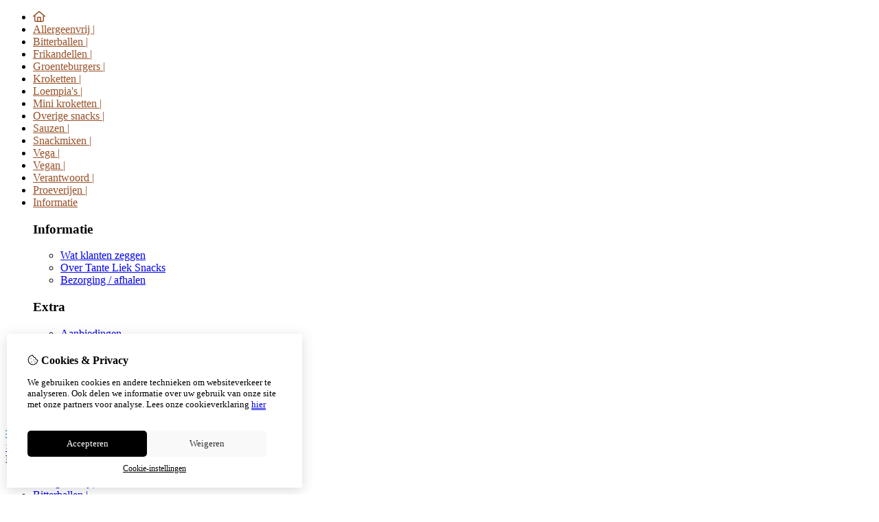

--- FILE ---
content_type: text/html; charset=utf-8
request_url: https://tantelieksnacks.nl/information/sitemap
body_size: 10119
content:
<?xml version="1.0" encoding="UTF-8"?>
<!DOCTYPE html PUBLIC "-//W3C//DTD XHTML 1.0 Strict//EN" "http://www.w3.org/TR/xhtml1/DTD/xhtml1-strict.dtd">
<html xmlns="http://www.w3.org/1999/xhtml" dir="ltr" lang="nl" xml:lang="nl" xmlns:fb="http://www.facebook.com/2008/fbml">

<head>

<script src="https://tantelieksnacks.nl/catalog/view/theme/tsb_theme/javascript/tsb_cookie_handler.js"></script>

<script>
  window.dataLayer = window.dataLayer || [];
  function gtag(){dataLayer.push(arguments);}

  if (localStorage.getItem('consentMode') === null){
    gtag('consent', 'default', {
      'ad_storage' : 'denied',
      'analytics_storage' : 'denied',
      'ad_user_data' : 'denied',
      'ad_personalization' : 'denied',
      'personalization_storage' : 'denied',
      'functionality_storage' : 'denied',
      'security_storage' : 'denied',
    });
  } else {
    gtag('consent', 'default', JSON.parse(localStorage.getItem('consentMode')));
  }

</script>



<script>
    </script>
<title>Sitemap</title>
<meta http-equiv="Content-Type" content="text/html; charset=utf-8" />
<base href="https://tantelieksnacks.nl/" />

<meta property="og:title" content="Sitemap" />
<meta property="og:site_name" content="Tante Liek Snacks | Funk Gilde Snacks" />
<meta property="og:description" content="" />

<meta name="twitter:title" content="Sitemap" />


<meta name="viewport" content="width=device-width, initial-scale=1, maximum-scale=5" />


<script type="text/javascript">
function createCookie(name,value,days) {
  if (days) {
    var date = new Date();
    date.setTime(date.getTime()+(days*24*60*60*1000));
    var expires = "; expires="+date.toGMTString();
  }
  else var expires = "";
  document.cookie = name+"="+value+expires+"; path=/";
}
</script>
<script type="text/javascript">
//<![CDATA[
if (screen.width < 767) {
  createCookie("is_mobile", "1", 7);
  createCookie("is_touch", "1", 7);
  /*
  Avoid multiple page redirects fix
  window.location.reload();*/
} else {
  createCookie("is_mobile", "0", 7);
}
//]]>
</script>
<script type="text/javascript">
//<![CDATA[
;window.Modernizr=function(a,b,c){function v(a){i.cssText=a}function w(a,b){return v(l.join(a+";")+(b||""))}function x(a,b){return typeof a===b}function y(a,b){return!!~(""+a).indexOf(b)}function z(a,b,d){for(var e in a){var f=b[a[e]];if(f!==c)return d===!1?a[e]:x(f,"function")?f.bind(d||b):f}return!1}var d="2.5.3",e={},f=b.documentElement,g="modernizr",h=b.createElement(g),i=h.style,j,k={}.toString,l=" -webkit- -moz- -o- -ms- ".split(" "),m={},n={},o={},p=[],q=p.slice,r,s=function(a,c,d,e){var h,i,j,k=b.createElement("div"),l=b.body,m=l?l:b.createElement("body");if(parseInt(d,10))while(d--)j=b.createElement("div"),j.id=e?e[d]:g+(d+1),k.appendChild(j);return h=["&#173;","<style>",a,"</style>"].join(""),k.id=g,m.innerHTML+=h,m.appendChild(k),l||(m.style.background="",f.appendChild(m)),i=c(k,a),l?k.parentNode.removeChild(k):m.parentNode.removeChild(m),!!i},t={}.hasOwnProperty,u;!x(t,"undefined")&&!x(t.call,"undefined")?u=function(a,b){return t.call(a,b)}:u=function(a,b){return b in a&&x(a.constructor.prototype[b],"undefined")},Function.prototype.bind||(Function.prototype.bind=function(b){var c=this;if(typeof c!="function")throw new TypeError;var d=q.call(arguments,1),e=function(){if(this instanceof e){var a=function(){};a.prototype=c.prototype;var f=new a,g=c.apply(f,d.concat(q.call(arguments)));return Object(g)===g?g:f}return c.apply(b,d.concat(q.call(arguments)))};return e});var A=function(c,d){var f=c.join(""),g=d.length;s(f,function(c,d){var f=b.styleSheets[b.styleSheets.length-1],h=f?f.cssRules&&f.cssRules[0]?f.cssRules[0].cssText:f.cssText||"":"",i=c.childNodes,j={};while(g--)j[i[g].id]=i[g];e.touch="ontouchstart"in a||a.DocumentTouch&&b instanceof DocumentTouch||(j.touch&&j.touch.offsetTop)===9},g,d)}([,["@media (",l.join("touch-enabled),("),g,")","{#touch{top:9px;position:absolute}}"].join("")],[,"touch"]);m.touch=function(){return e.touch};for(var B in m)u(m,B)&&(r=B.toLowerCase(),e[r]=m[B](),p.push((e[r]?"":"no-")+r));return v(""),h=j=null,e._version=d,e._prefixes=l,e.testStyles=s,e}(this,this.document);
if (Modernizr.touch){
  createCookie("is_touch", "1", 7);
  var head = document.getElementsByTagName('head')[0],
      style = document.createElement('style'),
      rules = document.createTextNode('.s_grid_view .s_item .s_actions { display: block !important; }');
  style.type = 'text/css';
  if(style.styleSheet)
      style.styleSheet.cssText = rules.nodeValue;
  else style.appendChild(rules);
  head.appendChild(style);
} else {
  createCookie("is_touch", "0", 7);
}
//]]>
</script>
<link rel="stylesheet" type="text/css" href="https://tantelieksnacks.nl/catalog/view/theme/tsb_theme/stylesheet/screen.css.php?v=2.2.4&amp;is_mobile=0&amp;is_touch=0&amp;language=ltr&amp;border=0&amp;font_body=Poppins&amp;font_navigation=Poppins&amp;font_navigation_weight=normal&amp;font_navigation_style=default&amp;font_navigation_size=14&amp;font_intro=Poppins&amp;font_intro_weight=normal&amp;font_intro_style=default&amp;font_intro_size=24&amp;font_title=Poppins&amp;font_title_weight=normal&amp;font_title_style=default&amp;font_price=Poppins&amp;font_price_weight=normal&amp;font_price_style=default&amp;font_button=Poppins&amp;font_button_weight=normal&amp;font_button_style=default&amp;font_button_size=12" media="screen" />


<script  type="text/javascript" src="system/cache/css-js-cache/0/_5db50154e19092c6cda3b4b44fa1dee2_035924b9a9726f148d6f4808aba7720e.js"></script>

<!--
-->

<script type="text/javascript">
//<![CDATA[
var $sReg=new function(){function c(){var a=Array.prototype.slice.call(arguments);a.unshift({});return b.apply(null,a)}function b(c){for(var d=1,e=arguments.length;d<e;d++){var f=arguments[d];if(typeof f!="object")continue;for(var g in f){var h=f[g],i=c[g];c[g]=i&&typeof h=="object"&&typeof i=="object"?b(i,h):a(h)}}return c}function a(b){var c;switch(typeof obj){case"object":c={};for(var d in b)c[d]=a(b[d]);break;case"array":c=[];for(var e=0,f=b.length;e<f;e++)c[e]=a(b[e]);break;default:return b}return c}var d={conf:{},set:function(a,b){var d=a.split("/");if(d.shift()!==""){return false}if(d.length>0&&d[d.length-1]==""){d.pop()}var e={};var f=e;var g=d.length;if(g>0){for(i=0;i<g-1;i++){f[d[i]]={};f=f[d[i]]}f[d[g-1]]=b;this.conf=c(this.conf,e)}else{this.conf=b}},get:function(a){var b=a.split("/");if(b.shift()!==""){return null}if(b.length>0&&b[b.length-1]=="")b.pop();var c=this.conf;var d=true;var e=0;if(c[b[e]]===undefined){return null}var f=b.length;while(d&&e<f){d=d&&c[b[e]]!==undefined;c=c[b[e]];e++}return c}};return d}
$sReg.set('/tb/image_url', 'https://tantelieksnacks.nl/image/');$sReg.set('/tb/theme_stylesheet_url', 'https://tantelieksnacks.nl/catalog/view/theme/tsb_theme/stylesheet/');$sReg.set('/tb/is_mobile', '0');$sReg.set('/tb/basename', 'tsb_theme');$sReg.set('/tb/shopping_cart_url', 'https://tantelieksnacks.nl/checkout/cart');$sReg.set('/tb/wishlist_url', 'https://tantelieksnacks.nl/account/wishlist');$sReg.set('/tb/category_path', '0');$sReg.set('/tb/schemer_config', jQuery.parseJSON('{"path":"0","predefined_scheme":"custom","colors":{"main":"4cb1ca","secondary":"995026","background":"ebe77b","intro":"dce38f","intro_text":"103e47","intro_title":"876127","price":"4cb1ca","texture":"texture_2"},"is_parent":"0","parent_vars":{"colors":[]}}'));$sReg.set('/lang/text_continue', 'Verder');$sReg.set('/lang/text_continue_shopping', 'Verder winkelen');$sReg.set('/lang/text_shopping_cart', 'Winkelmandje');$sReg.set('/lang/text_wishlist', 'Verlanglijst');//]]>
</script>

<script type="text/javascript">

  $.widget("tb.tbTabs", $.ui.tabs, {});
  $(document).ready(function () {

    	
	
  });

</script><link rel="icon" href="https://tantelieksnacks.nl/image/data/logo/Tante Liek logo januari 2024.jpeg" />

<meta property="og:url" content="https://tantelieksnacks.nl/information/sitemap" />
<meta name="twitter:url" content="https://tantelieksnacks.nl/information/sitemap" />
<link href="https://tantelieksnacks.nl/information/sitemap" rel="canonical" />

<link rel="stylesheet" href="system/cache/css-js-cache/0/_5db50154e19092c6cda3b4b44fa1dee2_9ad36da6174a3cb51b8b710e64d9385d.css"/>
<script  type="text/javascript" src="system/cache/css-js-cache/0/_5db50154e19092c6cda3b4b44fa1dee2_d41d8cd98f00b204e9800998ecf8427e.js"></script>


<link rel="stylesheet" href="https://cdn.jsdelivr.net/npm/swiper@12/swiper-bundle.min.css" />
<script src="https://cdn.jsdelivr.net/npm/swiper@12/swiper-bundle.min.js"></script>

<style type="text/css">body.s_layout_fixed {   background-color: #ebe77b;   background-image: url('https://tantelieksnacks.nl/catalog/view/theme/tsb_theme/images/texture_2.png');   background-repeat: repeat;   background-position: top left;   background-attachment: scroll; } .s_main_color, #twitter li span a, .s_button_add_to_cart, .s_box h2, .box .box-heading, .checkout-heading a, #welcome_message a, .s_plain .s_price, .s_plain .s_price * {   color: #4cb1ca; } #footer_categories h2 a:hover {   color: #4cb1ca !important; }   .s_main_color_bgr, .s_main_color_bgr input, #cart .s_icon, #shop_contacts .s_icon, .s_list_1 li:before, .s_button_add_to_cart .s_icon, #intro .s_button_prev, #intro .s_button_next, .buttons .button, .noty_message button.s_main_color_bgr, .s_notify .s_success_24, .s_button_wishlist .s_icon, .s_button_compare .s_icon, .s_product_row .s_row_number, .jcarousel-prev, .jcarousel-next, #listing_options .display input[type="submit"] {   background-color: #4cb1ca; }  .fa, .cart_menu .s_icon, #menu_home .fa:hover, .categories ul li li a:hover, .site_search .fa-magnifying-glass {   color: #4cb1ca; }  .site_search .fa-magnifying-glass {   background-color: #4cb1ca; }   .buttons input[type=submit].button, .buttons input[type=button].button, .noty_message button.s_main_color_bgr {   border: 3px solid #4cb1ca; } .s_secondary_color, a:hover, .categories > ul > li > a, #footer_categories h2, #footer_categories h2 a, .pagination a, #view_mode .s_selected a, #welcome_message a:hover {   color: #995026; } #content a:hover, #shop_info a:hover, #footer a:hover, #intro h1 a:hover, #intro h2 a:hover, #content a:hover, #shop_info a:hover, #footer a:hover, #breadcrumbs a:hover {   color: #995026; } .s_secondary_color_bgr, #view_mode .s_selected .s_icon, #view_mode a:hover .s_icon, .pagination a:hover, .s_button_add_to_cart:hover .s_icon, .s_notify .s_failure_24, #product_share .s_review_write:hover .s_icon, .s_button_wishlist:hover .s_icon, .s_button_compare:hover .s_icon, .noty_message button.s_secondary_color_bgr {   background-color: #995026; } .noty_message button.s_secondary_color_bgr {   border: 3px solid #995026; } #intro {   background-color: #dce38f; } #intro, #breadcrumbs a {   color: #103e47; } #intro h1, #intro h1 *, #intro h2, #intro h2 * {   color: #876127; } #intro .s_rating {   ~background-color: #dce38f; }   .s_label .s_price, .s_label .s_price * {   color: #4cb1ca; }  *::-moz-selection {   color: #fff;   background-color: #4cb1ca; } *::-webkit-selection {   color: #fff;   background-color: #4cb1ca; } *::selection {   color: #fff;   background-color: #4cb1ca; }  .scroll_top{ 	color: #876127; 	background: #dce38f; } </style>

</head>

<body class="layout_0 s_layout_full big_screen_fixed slider_ psitemap class-information-sitemap s_single_col s_page_information_sitemap">

									



<div id="fb-root"></div>
<script type="text/javascript" async defer crossorigin="anonymous" src="https://connect.facebook.net/nl_NL/sdk.js#xfbml=1&amp;version=v3.3"></script>
    <div class="main_navigation s_row mobile">
        <div class="s_wrap">
            <div class="s_col_12">

                <div class="mobile_header_wrapper">

                    <div class="categories s_nav">

                        <ul class="full_menu">
  <li id="menu_home">
    <a href="https://tantelieksnacks.nl/"><i class="fa-regular fa-house"></i></a>
  </li>

  <li class="menu_89 s_category_menu">
  
      <a href="https://tantelieksnacks.nl/va-foods-glutenvrij">Allergeenvrij |</a>
  
  </li>
<li class="menu_108 s_category_menu">
  
      <a href="https://tantelieksnacks.nl/bitterballen">Bitterballen |</a>
  
  </li>
<li class="menu_115 s_category_menu">
  
      <a href="https://tantelieksnacks.nl/frikandellen">Frikandellen |</a>
  
  </li>
<li class="menu_75 s_category_menu">
  
      <a href="https://tantelieksnacks.nl/laroo-groenteburgers">Groenteburgers |</a>
  
  </li>
<li class="menu_107 s_category_menu">
  
      <a href="https://tantelieksnacks.nl/kroketten">Kroketten |</a>
  
  </li>
<li class="menu_98 s_category_menu">
  
      <a href="https://tantelieksnacks.nl/de-lekkerste--mini--loempia-s-bestel-je-bij-tante-liek">Loempia's |</a>
  
  </li>
<li class="menu_109 s_category_menu">
  
      <a href="https://tantelieksnacks.nl/mini-kroketten">Mini kroketten |</a>
  
  </li>
<li class="menu_99 s_category_menu">
  
      <a href="https://tantelieksnacks.nl/overige-snacks-merken">Overige snacks |</a>
  
  </li>
<li class="menu_111 s_category_menu">
  
      <a href="https://tantelieksnacks.nl/sauzen">Sauzen |</a>
  
  </li>
<li class="menu_113 s_category_menu">
  
      <a href="https://tantelieksnacks.nl/snackmixen">Snackmixen |</a>
  
  </li>
<li class="menu_78 s_category_menu">
  
      <a href="https://tantelieksnacks.nl/vegetarische-snacks">Vega |</a>
  
  </li>
<li class="menu_79 s_category_menu">
  
      <a href="https://tantelieksnacks.nl/veganistische-snacks">Vegan |</a>
  
  </li>
<li class="menu_116 s_category_menu">
  
      <a href="https://tantelieksnacks.nl/verantwoord">Verantwoord |</a>
  
  </li>
<li class="menu_84 s_category_menu">
  
      <a href="https://tantelieksnacks.nl/proeverijen-tante-liek-snacks-lekker">Proeverijen |</a>
  
  </li>
  
    
    <li class="s_nav">
    <a data-options="disableHover:true;clickOpen:true" data-dropdown-menu href="#" onclick="return false; ">Informatie</a>


    <div class="s_submenu">
      <div class="s_menu_group">
        <h3>Informatie</h3>
        <ul class="s_list_1">
                    <li><a href="https://tantelieksnacks.nl/wat-klanten-zeggen">Wat klanten zeggen</a></li>
                    <li><a href="https://tantelieksnacks.nl/over-tante-liek">Over Tante Liek Snacks</a></li>
                    <li><a href="https://tantelieksnacks.nl/verzending-bezorging">Bezorging / afhalen</a></li>
                  </ul>
      </div>

      <div class="s_menu_group">
        <h3>Extra</h3>
        <ul class="s_list_1">
                                        <li class="menu_special"><a href="https://tantelieksnacks.nl/product/special">Aanbiedingen</a></li>
		  						<li><a href="https://tantelieksnacks.nl/cookieverklaring-webshop">Cookieverklaring</a></li>
					        </ul>
      </div>

      <div class="s_menu_group">
        <h3>Klantenservice</h3>
        <ul class="s_list_1">
          <li class="menu_contact"><a href="https://tantelieksnacks.nl/information/contact">Contact</a></li>
                    <li class="menu_sitemap"><a href="https://tantelieksnacks.nl/information/sitemap">Sitemap</a></li>
          		            </ul>
      </div>

    </div>
  </li>
  
</ul>

<span class="open_nav" onclick="openNav()"><i class="fa fa-bars"></i></span>

<!-- RESPONSIVE MENU -->

<div id="mySidenav" class="sidenav">

<a href="javascript:void(0)" class="closebtn" onclick="closeNav()">&times;</a>

<div class="sidenav_inner">

<span id="sideNavMainTitle" class="noneSEO_H2">Menu</span>
<ul id="hoofdmenu">

  <li class="menu_89 s_category_menu">
  
      <a href="https://tantelieksnacks.nl/va-foods-glutenvrij">Allergeenvrij |</a>
  
  </li>
<li class="menu_108 s_category_menu">
  
      <a href="https://tantelieksnacks.nl/bitterballen">Bitterballen |</a>
  
  </li>
<li class="menu_115 s_category_menu">
  
      <a href="https://tantelieksnacks.nl/frikandellen">Frikandellen |</a>
  
  </li>
<li class="menu_75 s_category_menu">
  
      <a href="https://tantelieksnacks.nl/laroo-groenteburgers">Groenteburgers |</a>
  
  </li>
<li class="menu_107 s_category_menu">
  
      <a href="https://tantelieksnacks.nl/kroketten">Kroketten |</a>
  
  </li>
<li class="menu_98 s_category_menu">
  
      <a href="https://tantelieksnacks.nl/de-lekkerste--mini--loempia-s-bestel-je-bij-tante-liek">Loempia's |</a>
  
  </li>
<li class="menu_109 s_category_menu">
  
      <a href="https://tantelieksnacks.nl/mini-kroketten">Mini kroketten |</a>
  
  </li>
<li class="menu_99 s_category_menu">
  
      <a href="https://tantelieksnacks.nl/overige-snacks-merken">Overige snacks |</a>
  
  </li>
<li class="menu_111 s_category_menu">
  
      <a href="https://tantelieksnacks.nl/sauzen">Sauzen |</a>
  
  </li>
<li class="menu_113 s_category_menu">
  
      <a href="https://tantelieksnacks.nl/snackmixen">Snackmixen |</a>
  
  </li>
<li class="menu_78 s_category_menu">
  
      <a href="https://tantelieksnacks.nl/vegetarische-snacks">Vega |</a>
  
  </li>
<li class="menu_79 s_category_menu">
  
      <a href="https://tantelieksnacks.nl/veganistische-snacks">Vegan |</a>
  
  </li>
<li class="menu_116 s_category_menu">
  
      <a href="https://tantelieksnacks.nl/verantwoord">Verantwoord |</a>
  
  </li>
<li class="menu_84 s_category_menu">
  
      <a href="https://tantelieksnacks.nl/proeverijen-tante-liek-snacks-lekker">Proeverijen |</a>
  
  </li>
  
    <li class="s_category_menu">
    <a href="javascript:void(0)" >Informatie</a>

    <div class="s_submenu">
      
      <div class="s_brands_group s_menu_group">
        <h3>Informatie</h3>
        <ul class="s_list_1">
		 							<li><a href="https://tantelieksnacks.nl/wat-klanten-zeggen">Wat klanten zeggen</a></li>
          							<li><a href="https://tantelieksnacks.nl/over-tante-liek">Over Tante Liek Snacks</a></li>
          							<li><a href="https://tantelieksnacks.nl/verzending-bezorging">Bezorging / afhalen</a></li>
                  </ul>
      </div>

      <div class="s_brands_group s_menu_group">
        <h3>Extra</h3>
        <ul class="s_list_1">
                    <li class="menu_manufacturer"><a href="https://tantelieksnacks.nl/product/manufacturer">Merken</a></li>
                                        <li class="menu_special"><a href="https://tantelieksnacks.nl/product/special">Aanbiedingen</a></li>
		  						<li><a href="https://tantelieksnacks.nl/cookieverklaring-webshop">Cookieverklaring</a></li>
                  </ul>
      </div>

      <div class="s_brands_group s_menu_group">
        <h3>Klantenservice</h3>
        <ul class="s_list_1">
          <li class="menu_contact"><a href="https://tantelieksnacks.nl/information/contact">Contact</a></li>
                    <li class="menu_sitemap"><a href="https://tantelieksnacks.nl/information/sitemap">Sitemap</a></li>
		          </ul>
      </div>

    </div>
  </li>
  
</ul>

<div class="currency_language mobile_layout"></div>

</div>
</div>



<script type="text/javascript"> 
//<![CDATA[

$(document).ready(function () {
    $('#hoofdmenu li').children('ul').hide();
    $('#hoofdmenu li').click(function () {
        if ($(this).children('ul,p').is(':hidden') == true) {
        $(this).children('ul,p').slideDown('slow');
        return false
}
    })
});

/* Set the width of the side navigation to 250px */
function openNav() {
    let sidenav = document.getElementById("mySidenav");
    sidenav.classList.add("open");
}

/* Set the width of the side navigation to 0 */
function closeNav() {
    let sidenav = document.getElementById("mySidenav");
    sidenav.classList.remove("open");
} 


if ( $('#hoofdmenu').length ) {
	
	if ( screen.width <= 1000 ) {
		
		$( "ul#hoofdmenu li.s_category_menu a.main-mcat" ).each(function( index ) {
			$(this).attr("href", "javascript:void(0)");
		});
		
	}

}

//]]>
</script>
                    </div>
  
                                            <div class="logo logo-mobile">
                            <a id="site_logo" href="https://tantelieksnacks.nl/">
                            <img src="https://tantelieksnacks.nl/image/data/logo/Tante Liek logo januari 2024 groot.jpeg" title="Tante Liek Snacks | Funk Gilde Snacks" alt="Tante Liek Snacks | Funk Gilde Snacks" />
                            </a>
                        </div>
                                        
                </div>

            	<span class="mobile-menu-icons">
		
                                    <a href="https://tantelieksnacks.nl/account/account"><i class="fa fa-regular fa-user"></i></a>
                
                                    <span class="cart_menu s_nav">
                                                <a href="https://tantelieksnacks.nl/checkout/cart">
                            <span class="fa fa-regular fa-bag-shopping"></span>
                            <span class="s_grand_total s_main_color">€0,00</span>
                                                   </a>
                    </span>
                
                <div class="site_search">
                    <a id="show_search_mobile" class="s_search_button fa fa-search" href="javascript:;" title="Zoeken"></a>
                </div>

            </div>    
        </div>  

        <div id="search_bar_mobile">
            <span class="sb-mobile-wrapper">
                <input id="filter_keyword_mobile" type="text" name="search" placeholder="Zoeken" value="" />
                <a id="search_button_mobile" class="s_button_1 s_button_1_small s_secondary_color_bgr"></a>
            </span>
        </div>
    </div>
    
    <div id="wrapper">

        <div id="header" class="s_row">
            <div class="s_wrap">
                <div class="s_col_12">

                                            <div class="logo">
                            <a id="site_logo" href="https://tantelieksnacks.nl/">
                            <img src="https://tantelieksnacks.nl/image/data/logo/Tante Liek logo januari 2024 groot.jpeg" title="Tante Liek Snacks | Funk Gilde Snacks" alt="Tante Liek Snacks | Funk Gilde Snacks" />
                            </a>
                        </div>
                    
                    
                    <div id="top_navigation"></div>

                    <div class="desktop header_right_column">

                        <div class="currency_language">
                                                        
                                                            <span id="welcome_message">
                                    <a href="https://tantelieksnacks.nl/account/login"><i class="fa-regular fa-user"></i> inloggen</a>                                </span>
                            
                        </div>

                                                    <div class="site_search">
                                <input id="filter_keyword" type="text" name="search" placeholder="Zoeken" value="" />
                                <a id="search_button" class="fa-regular fa-magnifying-glass" href="javascript:;" title="Zoeken"></a>
                            </div>
                                                    
                    </div>
                </div>
            </div>
        </div>

        <div class="main_navigation s_row desktop">

            <div class="s_wrap">
                <div class="s_col_12">

                    <div class="logo_menu_wrapper">
                                                    <div class="logo logo-sticky">
                                <a id="site_logo" href="https://tantelieksnacks.nl/">
                                <img src="https://tantelieksnacks.nl/image/data/logo/Tante Liek logo januari 2024 groot.jpeg" title="Tante Liek Snacks | Funk Gilde Snacks" alt="Tante Liek Snacks | Funk Gilde Snacks" />
                                </a>
                            </div>
                                                <div class="categories s_nav with_cart ">
                                <ul class="full_menu">
  <li id="menu_home">
    <a href="https://tantelieksnacks.nl/"><i class="fa-regular fa-house"></i></a>
  </li>

  <li class="menu_89 s_category_menu">
  
      <a href="https://tantelieksnacks.nl/va-foods-glutenvrij">Allergeenvrij |</a>
  
  </li>
<li class="menu_108 s_category_menu">
  
      <a href="https://tantelieksnacks.nl/bitterballen">Bitterballen |</a>
  
  </li>
<li class="menu_115 s_category_menu">
  
      <a href="https://tantelieksnacks.nl/frikandellen">Frikandellen |</a>
  
  </li>
<li class="menu_75 s_category_menu">
  
      <a href="https://tantelieksnacks.nl/laroo-groenteburgers">Groenteburgers |</a>
  
  </li>
<li class="menu_107 s_category_menu">
  
      <a href="https://tantelieksnacks.nl/kroketten">Kroketten |</a>
  
  </li>
<li class="menu_98 s_category_menu">
  
      <a href="https://tantelieksnacks.nl/de-lekkerste--mini--loempia-s-bestel-je-bij-tante-liek">Loempia's |</a>
  
  </li>
<li class="menu_109 s_category_menu">
  
      <a href="https://tantelieksnacks.nl/mini-kroketten">Mini kroketten |</a>
  
  </li>
<li class="menu_99 s_category_menu">
  
      <a href="https://tantelieksnacks.nl/overige-snacks-merken">Overige snacks |</a>
  
  </li>
<li class="menu_111 s_category_menu">
  
      <a href="https://tantelieksnacks.nl/sauzen">Sauzen |</a>
  
  </li>
<li class="menu_113 s_category_menu">
  
      <a href="https://tantelieksnacks.nl/snackmixen">Snackmixen |</a>
  
  </li>
<li class="menu_78 s_category_menu">
  
      <a href="https://tantelieksnacks.nl/vegetarische-snacks">Vega |</a>
  
  </li>
<li class="menu_79 s_category_menu">
  
      <a href="https://tantelieksnacks.nl/veganistische-snacks">Vegan |</a>
  
  </li>
<li class="menu_116 s_category_menu">
  
      <a href="https://tantelieksnacks.nl/verantwoord">Verantwoord |</a>
  
  </li>
<li class="menu_84 s_category_menu">
  
      <a href="https://tantelieksnacks.nl/proeverijen-tante-liek-snacks-lekker">Proeverijen |</a>
  
  </li>
  
    
    <li class="s_nav">
    <a data-options="disableHover:true;clickOpen:true" data-dropdown-menu href="#" onclick="return false; ">Informatie</a>


    <div class="s_submenu">
      <div class="s_menu_group">
        <h3>Informatie</h3>
        <ul class="s_list_1">
                    <li><a href="https://tantelieksnacks.nl/wat-klanten-zeggen">Wat klanten zeggen</a></li>
                    <li><a href="https://tantelieksnacks.nl/over-tante-liek">Over Tante Liek Snacks</a></li>
                    <li><a href="https://tantelieksnacks.nl/verzending-bezorging">Bezorging / afhalen</a></li>
                  </ul>
      </div>

      <div class="s_menu_group">
        <h3>Extra</h3>
        <ul class="s_list_1">
                                        <li class="menu_special"><a href="https://tantelieksnacks.nl/product/special">Aanbiedingen</a></li>
		  						<li><a href="https://tantelieksnacks.nl/cookieverklaring-webshop">Cookieverklaring</a></li>
					        </ul>
      </div>

      <div class="s_menu_group">
        <h3>Klantenservice</h3>
        <ul class="s_list_1">
          <li class="menu_contact"><a href="https://tantelieksnacks.nl/information/contact">Contact</a></li>
                    <li class="menu_sitemap"><a href="https://tantelieksnacks.nl/information/sitemap">Sitemap</a></li>
          		            </ul>
      </div>

    </div>
  </li>
  
</ul>

<span class="open_nav" onclick="openNav()"><i class="fa fa-bars"></i></span>

<!-- RESPONSIVE MENU -->

<div id="mySidenav" class="sidenav">

<a href="javascript:void(0)" class="closebtn" onclick="closeNav()">&times;</a>

<div class="sidenav_inner">

<span id="sideNavMainTitle" class="noneSEO_H2">Menu</span>
<ul id="hoofdmenu">

  <li class="menu_89 s_category_menu">
  
      <a href="https://tantelieksnacks.nl/va-foods-glutenvrij">Allergeenvrij |</a>
  
  </li>
<li class="menu_108 s_category_menu">
  
      <a href="https://tantelieksnacks.nl/bitterballen">Bitterballen |</a>
  
  </li>
<li class="menu_115 s_category_menu">
  
      <a href="https://tantelieksnacks.nl/frikandellen">Frikandellen |</a>
  
  </li>
<li class="menu_75 s_category_menu">
  
      <a href="https://tantelieksnacks.nl/laroo-groenteburgers">Groenteburgers |</a>
  
  </li>
<li class="menu_107 s_category_menu">
  
      <a href="https://tantelieksnacks.nl/kroketten">Kroketten |</a>
  
  </li>
<li class="menu_98 s_category_menu">
  
      <a href="https://tantelieksnacks.nl/de-lekkerste--mini--loempia-s-bestel-je-bij-tante-liek">Loempia's |</a>
  
  </li>
<li class="menu_109 s_category_menu">
  
      <a href="https://tantelieksnacks.nl/mini-kroketten">Mini kroketten |</a>
  
  </li>
<li class="menu_99 s_category_menu">
  
      <a href="https://tantelieksnacks.nl/overige-snacks-merken">Overige snacks |</a>
  
  </li>
<li class="menu_111 s_category_menu">
  
      <a href="https://tantelieksnacks.nl/sauzen">Sauzen |</a>
  
  </li>
<li class="menu_113 s_category_menu">
  
      <a href="https://tantelieksnacks.nl/snackmixen">Snackmixen |</a>
  
  </li>
<li class="menu_78 s_category_menu">
  
      <a href="https://tantelieksnacks.nl/vegetarische-snacks">Vega |</a>
  
  </li>
<li class="menu_79 s_category_menu">
  
      <a href="https://tantelieksnacks.nl/veganistische-snacks">Vegan |</a>
  
  </li>
<li class="menu_116 s_category_menu">
  
      <a href="https://tantelieksnacks.nl/verantwoord">Verantwoord |</a>
  
  </li>
<li class="menu_84 s_category_menu">
  
      <a href="https://tantelieksnacks.nl/proeverijen-tante-liek-snacks-lekker">Proeverijen |</a>
  
  </li>
  
    <li class="s_category_menu">
    <a href="javascript:void(0)" >Informatie</a>

    <div class="s_submenu">
      
      <div class="s_brands_group s_menu_group">
        <h3>Informatie</h3>
        <ul class="s_list_1">
		 							<li><a href="https://tantelieksnacks.nl/wat-klanten-zeggen">Wat klanten zeggen</a></li>
          							<li><a href="https://tantelieksnacks.nl/over-tante-liek">Over Tante Liek Snacks</a></li>
          							<li><a href="https://tantelieksnacks.nl/verzending-bezorging">Bezorging / afhalen</a></li>
                  </ul>
      </div>

      <div class="s_brands_group s_menu_group">
        <h3>Extra</h3>
        <ul class="s_list_1">
                    <li class="menu_manufacturer"><a href="https://tantelieksnacks.nl/product/manufacturer">Merken</a></li>
                                        <li class="menu_special"><a href="https://tantelieksnacks.nl/product/special">Aanbiedingen</a></li>
		  						<li><a href="https://tantelieksnacks.nl/cookieverklaring-webshop">Cookieverklaring</a></li>
                  </ul>
      </div>

      <div class="s_brands_group s_menu_group">
        <h3>Klantenservice</h3>
        <ul class="s_list_1">
          <li class="menu_contact"><a href="https://tantelieksnacks.nl/information/contact">Contact</a></li>
                    <li class="menu_sitemap"><a href="https://tantelieksnacks.nl/information/sitemap">Sitemap</a></li>
		          </ul>
      </div>

    </div>
  </li>
  
</ul>



</div>
</div>



<script type="text/javascript"> 
//<![CDATA[

$(document).ready(function () {
    $('#hoofdmenu li').children('ul').hide();
    $('#hoofdmenu li').click(function () {
        if ($(this).children('ul,p').is(':hidden') == true) {
        $(this).children('ul,p').slideDown('slow');
        return false
}
    })
});

/* Set the width of the side navigation to 250px */
function openNav() {
    let sidenav = document.getElementById("mySidenav");
    sidenav.classList.add("open");
}

/* Set the width of the side navigation to 0 */
function closeNav() {
    let sidenav = document.getElementById("mySidenav");
    sidenav.classList.remove("open");
} 


if ( $('#hoofdmenu').length ) {
	
	if ( screen.width <= 1000 ) {
		
		$( "ul#hoofdmenu li.s_category_menu a.main-mcat" ).each(function( index ) {
			$(this).attr("href", "javascript:void(0)");
		});
		
	}

}

//]]>
</script>                        </div>

                        <span class="desktop-menu-icons">

                            <div class="force-sticky-icons">
                                <div class="currency_language">
                                                                                                        </div>
                            
                                <div class="site_search">
                                    <input id="filter_keyword_sticky" type="text" name="search" placeholder="Zoeken" value="" />
                                    <a id="search_button_sticky" class="fa-regular fa-magnifying-glass" href="javascript:;" title="Zoeken"></a>
                                </div>
            
                                
                            </div>

                                                                                            <div class="cart_menu s_nav">

                                        <a href="https://tantelieksnacks.nl/checkout/cart">
                                            <i class="fa fa-regular fa-bag-shopping"></i>
                                            
                                        </a>
                                        <div class="s_submenu s_cart_holder">
                                                    <div class="s_cart_wrapper"><div class="empty">Uw winkelwagen is leeg!</div></div>
                                            </div>
                    
                                </div>
                                                    </span>
                    </div>
                </div>
            </div>
        </div>


  <!-- end of main navigation -->

    
  
<!-- ---------------------- -->
<!--     I N T R O          -->
<!-- ---------------------- -->
<div id="intro">
    <div id="intro_wrap">
        <div class="s_wrap">
            <div id="breadcrumbs" class="s_col_12">
                                    <a href="https://tantelieksnacks.nl/">Home</a>
                                     &gt; <a href="https://tantelieksnacks.nl/information/sitemap">Sitemap</a>
                            </div>
            <h1>Sitemap</h1>
        </div>
    </div>
</div>
<!-- end of intro -->


<!-- ---------------------- -->
<!--      C O N T E N T     -->
<!-- ---------------------- -->
<div id="content" class="s_wrap">

    
    <div id="sitemap" class="s_info_page s_main_col">

        
        <span class="clear"></span>

        <div class="s_list_1">

            <ul>
                                    <li><a href="https://tantelieksnacks.nl/va-foods-glutenvrij">Allergeenvrij |</a>
                                            </li>
                                    <li><a href="https://tantelieksnacks.nl/bitterballen">Bitterballen |</a>
                                            </li>
                                    <li><a href="https://tantelieksnacks.nl/frikandellen">Frikandellen |</a>
                                            </li>
                                    <li><a href="https://tantelieksnacks.nl/laroo">Groenteburgers |</a>
                                            </li>
                                    <li><a href="https://tantelieksnacks.nl/kroketten">Kroketten |</a>
                                            </li>
                                    <li><a href="https://tantelieksnacks.nl/de-lekkerste--mini--loempia-s-bestel-je-bij-tante-liek">Loempia's |</a>
                                            </li>
                                    <li><a href="https://tantelieksnacks.nl/mini-kroketten">Mini kroketten |</a>
                                            </li>
                                    <li><a href="https://tantelieksnacks.nl/overige-snacks-merken">Overige snacks |</a>
                                            </li>
                                    <li><a href="https://tantelieksnacks.nl/sauzen">Sauzen |</a>
                                            </li>
                                    <li><a href="https://tantelieksnacks.nl/snackmixen">Snackmixen |</a>
                                            </li>
                                    <li><a href="https://tantelieksnacks.nl/vegetarische-snacks">Vega |</a>
                                            </li>
                                    <li><a href="https://tantelieksnacks.nl/veganistische-snacks">Vegan |</a>
                                            </li>
                                    <li><a href="https://tantelieksnacks.nl/verantwoord">Verantwoord |</a>
                                            </li>
                                    <li><a href="https://tantelieksnacks.nl/proeverijen-tante-liek-snacks-lekker">Proeverijen |</a>
                                            </li>
                            </ul>

            <ul>
                                <li><a href="https://tantelieksnacks.nl/account/account">Mijn account</a>
                    <ul>
                        <li><a href="https://tantelieksnacks.nl/account/edit">Account details</a></li>
                        <li><a href="https://tantelieksnacks.nl/account/password">Wachtwoord</a></li>
                        <li><a href="https://tantelieksnacks.nl/account/address">Adresboek</a></li>
                        <li><a href="https://tantelieksnacks.nl/account/order">Overzicht bestellingen</a></li>
                        <li><a href="https://tantelieksnacks.nl/account/download">Downloads</a></li>
                    </ul>
                </li>
                <li><a href="https://tantelieksnacks.nl/checkout/cart">Winkelwagen</a></li>
                <li><a href="https://tantelieksnacks.nl/onepage_checkout/checkout">Afrekenen</a></li>
                <li><a href="https://tantelieksnacks.nl/product/search">Zoeken</a></li>
                <li><br />
                    <ul>
                                                    <li><a href="https://tantelieksnacks.nl/bewaren-en-bereiden">Bewaren en bereiden</a></li>
                                                    <li><a href="https://tantelieksnacks.nl/cookieverklaring-webshop">Cookieverklaring</a></li>
                                                    <li><a href="https://tantelieksnacks.nl/jubileum-2022">Jubileum 2022</a></li>
                                                    <li><a href="https://tantelieksnacks.nl/wat-klanten-zeggen">Wat klanten zeggen</a></li>
                                                    <li><a href="https://tantelieksnacks.nl/over-tante-liek">Over Tante Liek Snacks</a></li>
                                                    <li><a href="https://tantelieksnacks.nl/verzending-bezorging">Bezorging / afhalen</a></li>
                                                <li><a href="https://tantelieksnacks.nl/information/contact">Neem contact op</a></li>
                    </ul>
                </li>
            </ul>

        </div>

        
    </div>

</div>
<!-- end of content -->




<div id="footer_wrapper">
<div id="shop_info" class="s_row">
  <div id="shop_info_wrap" class="s_row">
    <div id="footer_inner" class="s_wrap">
            <div id="shop_description" class="footerinfo_box">
        <span class="noneSEO_H2">Over Ons</span>
        <div>Tante Liek Snacks is een groothandel van (exclusieve) snacks. Wij leveren uitsluitend aan de horeca. 

Voor horecabedrijven staan wij voor service en brengen uw spullen tot in de vriezer (FIFO). Van kleine zelfstandige, die in 2013 nog maar enkele dozen in de week leverde, zijn wij inmiddels een trouwe partner voor diverse horecabedrijven door heel Nederland. Naast het leveren van snacks, hebben wij ook zicht op wat er in de markt afspeelt en kunnen wij adviseren wat er op de menukaart een toegevoegde waarde kan hebben.  </div>
      </div>
                  <div id="shop_contacts" class="footerinfo_box">
        <span class="noneSEO_H2">Neem contact met ons op</span>
        <div class="contact_details">
                              <div class="mobile_wrapper">
              <span class="s_icon_32">
                <i class="fa-light fa-phone"></i>
                Mobiel                                    <a class="simple_link" href="tel:+31 618471396">+31 618471396</a>
                              </span>
          </div>
                                        <div class="email_wrapper">
              <span class="s_icon_32">
                <i class="fa-regular fa-envelope"></i>
                <a class="simple_link" href="mailto:info@tantelieksnacks.nl">info@tantelieksnacks.nl</a>
              </span>
          </div>
          
                    <div class="whatsapp_wrapper">
              <span class="s_icon_32">
                <i class="fa-regular fa-comment"></i>
                Whatsapp <a class="simple_link" href="tel:+31 618471396">+31 618471396</a>
              </span>
          </div>
          
                  </div>
      </div>
      

      

      
            <div id="facebook" class="footerinfo_box">
                    <span class="noneSEO_H2">Facebook</span>
                
            
            <div class="fb-page" data-href="https://www.facebook.com/tantelieksnacks" data-tabs="" data-width="" data-height="300" data-small-header="false" data-adapt-container-width="true" data-hide-cover="false" data-show-facepile="true"><blockquote cite="https://www.facebook.com/facebook" class="fb-xfbml-parse-ignore"><a href="https://www.facebook.com/facebook">Facebook</a></blockquote></div>

      </div>
      
      	  
      <div id="instagram" class="footerinfo_box">

                        <span class="noneSEO_H2">Tante Liek Snacks</span>
        
                <div id="insta-widget"></div>

                    <script async src="https://www.instagram.com/embed.js"></script>

                    <script>
                    const instaPosts = [
                        "https://www.instagram.com/tante_liek_snacks"
                    ];

                    const container = document.getElementById("insta-widget");

                    instaPosts.forEach(url => {
                        const card = document.createElement("blockquote");
                        card.className = "instagram-media";
                        card.setAttribute("data-instgrm-permalink", url.endsWith("/") ? url : url + "/");
                        card.setAttribute("data-instgrm-version", "14");
                        container.appendChild(card);
                    });

                    function process() {
                        if (window.instgrm && window.instgrm.Embeds && window.instgrm.Embeds.process) {
                        window.instgrm.Embeds.process();
                        } else {
                        setTimeout(process, 100);
                        }
                    }
                    process();
                    </script>

                </div>

            
      
      
      <!-- Webwinkelkeur -->
      
    </div>
  </div>
</div>
<!-- end of shop info -->


<div id="footer_nav" class="s_row">
  <div class="s_wrap">






</div>

<div id="footer_copyright_wrapper">
<div id="footer" class="s_wrap">
  <div id="payments_types" class="clearfix payment_logo">
    </div>
<span id="copy">&copy; Copyright 2026     | <a href="https://theshopbuilders.com/" rel="noopener" target="_blank">TheShopBuilders</a></span>
</div>
</div>
<!-- end of FOOTER -->

</div>
</div>


<script src="https://kit.fontawesome.com/9f968a89be.js" crossorigin="anonymous"></script>

    <link rel="stylesheet" href="https://fonts.googleapis.com/css2?family=Poppins:ital,wght@0,100;0,200;0,300;0,400;0,500;0,600;0,700;0,800;0,900;1,100;1,200;1,300;1,400;1,500;1,600;1,700;1,800;1,900&display=swap" />

<script type="text/javascript" src="/system/javascript/tsb_core.js"></script>
<script type="text/javascript" src="/catalog/view/theme/tsb_theme/javascript/cookiebar/cookies.min.js"></script>

<script type="text/javascript" src="https://tantelieksnacks.nl/catalog/view/theme/tsb_theme/javascript/common.js.php?v=2.0&amp;is_mobile=0&amp;is_touch=0&amp;language_direction=ltr"></script>
<link rel="stylesheet" type="text/css" href="https://tantelieksnacks.nl/catalog/view/theme/tsb_theme/javascript/noty/css/jquery.noty.css" media="screen" />
<link rel="stylesheet" type="text/css" href="https://tantelieksnacks.nl/catalog/view/theme/tsb_theme/stylesheet//sweetalert.css" />
<script src="https://cdn.jsdelivr.net/npm/sweetalert2@11"></script>


<script>
    var cookieBarData = {"link":"https:\/\/tantelieksnacks.nl\/cookieverklaring-webshop","translations":{"code":"nl","direction":"ltr","date_format_short":"d-m-Y","date_format_long":"l dS F Y","time_format":"h:i:s A","decimal_point":",","thousand_point":".","text_home":"Home","text_yes":"Ja","text_no":"Nee","text_none":" --- Geen --- ","text_select":" --- Selecteer --- ","text_all_zones":"Alle zones","text_pagination":"{start} t\/m {end} van {total} ({pages} pagina's)","text_separator":" &gt; ","button_add_address":"Adres toevoegen","button_back":"Terug","button_continue":"Verder","button_cart":"Bestellen","button_compare":"Product vergelijk","button_wishlist":"Verlanglijst","button_checkout":"Afrekenen","button_confirm":"Bevestig bestelling","button_coupon":"Toepassen","button_delete":"Verwijder","button_download":"Download","button_edit":"Wijzigen","button_filter":"Verfijnd zoeken","button_new_address":"Nieuw adres","button_change_address":"Adres wijzigen","button_reviews":"Beoordelingen","button_write":"Geef beoordeling","button_login":"Inloggen","button_update":"Bijwerken","button_remove":"Verwijder","button_reorder":"Herbestellen","button_return":"Retourneren","button_shopping":"Verder winkelen","button_search":"Zoek","button_shipping":"Verzendmethode gebruiken","button_guest":"Direct afrekenen","button_view":"Bekijk","button_voucher":"Toepassen","button_upload":"Bestand uploaden","button_reward":"Toepassen","button_quote":"Bereken verzendkosten","error_upload_1":"Waarschuwing: Het bestand is groter dan de upload_max_filesize waarde in php.ini!","error_upload_2":"Waarschuwing: Het bestand is groter dan de MAX_FILE_SIZE waarde gespecificeerd in het HTML-formulier!","error_upload_3":"Waarschuwing: Uploaden slechts gedeeltelijk gelukt!","error_upload_4":"Waarschuwing: Uploaden mislukt!","error_upload_6":"Waarschuwing: Tijdelijke map ontbreekt!","error_upload_7":"Waarschuwing: Kon bestand niet opslaan!","error_upload_8":"Waarschuwing: Uploaden onderbroken vanwege extensie!","error_upload_999":"Waarschuwing: Geen foutcode beschikbaar!","heading_title":"Sitemap","text_special":"Aanbiedingen","text_account":"Mijn account","text_edit":"Account details","text_password":"Wachtwoord","text_address":"Adresboek","text_history":"Overzicht bestellingen","text_download":"Downloads","text_cart":"Winkelwagen","text_checkout":"Afrekenen","text_search":"Zoeken","text_information":"Informatie","text_contact":"Contact","text_wb_blog":"Blog","text_service":"Klantenservice","text_extra":"Extra","text_return":"Retourneren","text_sitemap":"Sitemap","text_manufacturer":"Merken","text_faq":"Veelgestelde vragen","text_voucher":"Voucher","text_compare":"Product Vergelijk","text_affiliate":"Affiliates","text_order":"Bestelhistorie","text_wishlist":"Verlanglijst","text_newsletter":"Nieuwsbrief","text_powered":"","text_cookies":"Deze website gebruikt cookies. <a href=\"https:\/\/www.autoriteitpersoonsgegevens.nl\/nl\/onderwerpen\/internet-telefoon-tv-en-post\/cookies\" target=\"blank\">Klik hier<\/a> voor meer informatie.","text_cookies_close":"Akkoord","text_copyright_theshopbuilders":"Webwinkel beginnen","cookiebar_title":"Cookies & Privacy","cookiebar_description":"We gebruiken cookies en andere technieken om websiteverkeer te analyseren. Ook delen we informatie over uw gebruik van onze site met onze partners voor analyse.","cookie_label_userdata":"Toestemming voor het verzenden van gebruikersgegevens met betrekking tot advertenties","cookie_label_personal_ads":"Toestemming voor gepersonaliseerde advertenties.","cookie_label_necessary":"Noodzakelijk","cookie_label_analytic":"Analytisch","cookie_label_preferences":"Voorkeuren","cookie_label_marketing":"Marketing","cookie_button_accept_all":"Accepteren","cookie_button_accept_selection":"Voorkeuren bewaren","cookie_button_view_preferences":"Cookie-instellingen","cookie_button_reject":"Weigeren","cookie_statement_read":"Lees onze cookieverklaring","cookie_statement_read_here":"hier"}};
    checkCookieConsent();
</script>

<script type="text/javascript">
//<![CDATA[
function removeElement(element) { element && element.parentNode && element.parentNode.removeChild(element);}
//]]>
</script>




</body>
</html>